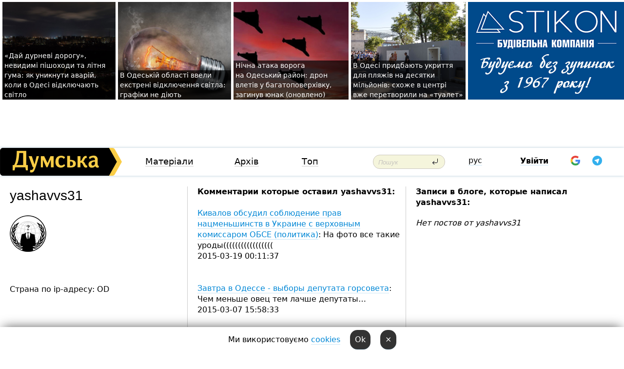

--- FILE ---
content_type: text/html; charset=windows-1251
request_url: https://dumskaya.net/user/yashavvs31/
body_size: 10833
content:
<!DOCTYPE html PUBLIC "-//W3C//DTD XHTML 1.0 Transitional//EN" "http://www.w3.org/TR/xhtml1/DTD/xhtml1-transitional.dtd">
<html>
<head>
<meta http-equiv="Content-Type" content="text/html; charset=windows-1251" />
<title>Пользователь Думская.net: yashavvs31</title>
<meta name="apple-itunes-app" content="app-id=980928710">
<meta name="google-play-app" content="app-id=com.wininteractive.dumskaya">
<meta property="fb:app_id" content="192205030793137" />
<meta name="robots" content="max-image-preview:standard">

<meta http-equiv="X-UA-Compatible" content="IE=edge" />
<meta name="geo.position" content="46.466667;30.733333" />
<meta name="ICBM" content="46.466667, 30.733333" />
<meta name="geo.placename" content="Odessa, Ukraine" />
<meta name="geo.region" content="ua" />
<meta name="google-signin-client_id" content="192778080836-sl2lvtcv4ptsj6cgpp99iq5cgldh1bmq.apps.googleusercontent.com">
 <link rel="stylesheet" type="text/css" href="/css/main28.css?5" media="screen" />

<link rel="stylesheet" type="text/css" href="/css/print.css" media="print" />




<!--[if IE]>
<link rel="stylesheet" type="text/css" href="/css/ie.css"  media="screen"/>
<![endif]-->
<link rel="SHORTCUT ICON" href="/i3/favicon.png" />



<!-- Google tag (gtag.js) 
<script async src="https://www.googletagmanager.com/gtag/js?id=G-2EMXL010BL"></script>
<script>
  window.dataLayer = window.dataLayer || [];
  function gtag(){dataLayer.push(arguments);}
  gtag('js', new Date());

  gtag('config', 'G-2EMXL010BL');
</script>


<script async src="https://securepubads.g.doubleclick.net/tag/js/gpt.js"></script>
-->


<meta name="robots" content="noindex, follow" /><script type="text/javascript" src="/js/main5.js?3"></script>
 	
<script type="text/javascript" src="/js/swfobject.js"></script>
<!--<script type="text/javascript" src="/js/adriver.core.2.js"></script>-->
<script src="https://apis.google.com/js/platform.js" async defer></script>


<!-- Meta Pixel Code -->
<script>
  !function(f,b,e,v,n,t,s)
  {if(f.fbq)return;n=f.fbq=function(){n.callMethod?
  n.callMethod.apply(n,arguments):n.queue.push(arguments)};
  if(!f._fbq)f._fbq=n;n.push=n;n.loaded=!0;n.version='2.0';
  n.queue=[];t=b.createElement(e);t.async=!0;
  t.src=v;s=b.getElementsByTagName(e)[0];
  s.parentNode.insertBefore(t,s)}(window, document,'script',
  'https://connect.facebook.net/en_US/fbevents.js');
  fbq('init', '194518193344446');
  fbq('track', 'PageView');
</script>
<noscript><img height="1" width="1" style="display:none"
  src="https://www.facebook.com/tr?id=194518193344446&ev=PageView&noscript=1"
/></noscript>
<!-- End Meta Pixel Code -->


</head>




<body onload="" >

<header>

<noindex class=counter>
</noindex>

<div id=tops style='max-width:100%; width:100%;'>
<a name=top></a>

<!-- 2 3    --><!-- banner 1179 ЗАРС_ПК: priority: 2 shows:0<Br> --><!-- banner 1165 зезман2: priority: 1 shows:0<Br> --><!-- banner 1181 брендинг: priority: 1 shows:0<Br> --><!-- [ 2 ]--><table width=100% style='margin-top:3px;'><tr>
<td>


<table class=topstable style='width:100%; max-width:100%'><tr>
<td style='width:3px;'>&nbsp;</td>



<td class=tops style='background: url(/pics/b4/newsvideopic_doroga-dlya-duraka-vezhlivost-i-zimnyaya-rezina190047_40789.jpg) no-repeat; 
background-position: center top; background-size:cover; text-indent:0; padding:0 ;height:200px; vertical-align:bottom; ; cursor: pointer;' onclick="window.location='/news/doroga-dlya-duraka-vezhlivost-i-zimnyaya-rezina-190047/';">
<div style='margin-left:4px; margin-right:4px; box-shadow: 4px 0 0 rgba(0,0,0,0.7), -4px 0 0 rgba(0,0,0,0.7); background:rgba(0,0,0,0.7);'><a href=/news/doroga-dlya-duraka-vezhlivost-i-zimnyaya-rezina-190047/ style='text-indent:0; color:#fff; font-size:14px;
   display: inline; margin-bottom:0; line-height:20px; border: none; text-decoration: none;'>&laquo;Дай&nbsp;дурневі дорогу&raquo;, невидимі пішоходи та&nbsp;літня гума: як&nbsp;уникнути аварій, коли в&nbsp;Одесі відключають світло </a></div>
</td>
<td style='width:3px;'>&nbsp;</td>
<td class=tops style='background: url(/pics/b7/newsvideopic_v-odesskoy-oblasti-vveli-ekstrennye-otklyucheniy_9819190061_76983.jpg) no-repeat; 
background-position: center top; background-size:cover; text-indent:0; padding:0 ;height:200px; vertical-align:bottom; ; cursor: pointer;' onclick="window.location='/news/v-odesskoy-oblasti-vveli-ekstrennye-otklyucheniy_9819-190061/';">
<div style='margin-left:4px; margin-right:4px; box-shadow: 4px 0 0 rgba(0,0,0,0.7), -4px 0 0 rgba(0,0,0,0.7); background:rgba(0,0,0,0.7);'><a href=/news/v-odesskoy-oblasti-vveli-ekstrennye-otklyucheniy_9819-190061/ style='text-indent:0; color:#fff; font-size:14px;
   display: inline; margin-bottom:0; line-height:20px; border: none; text-decoration: none;'>В&nbsp;Одеській області ввели екстрені відключення світла: графіки не&nbsp;діють </a></div>
</td>
<td style='width:3px;'>&nbsp;</td>
<td class=tops style='background: url(/pics/b7/newsvideopic_nochnaya-ataka-vraga-na-odesskiy-rayon-dron-vlet190060_50558.jpg) no-repeat; 
background-position: center top; background-size:cover; text-indent:0; padding:0 ;height:200px; vertical-align:bottom; ; cursor: pointer;' onclick="window.location='/news/nochnaya-ataka-vraga-na-odesskiy-rayon-dron-vlet-190060/';">
<div style='margin-left:4px; margin-right:4px; box-shadow: 4px 0 0 rgba(0,0,0,0.7), -4px 0 0 rgba(0,0,0,0.7); background:rgba(0,0,0,0.7);'><a href=/news/nochnaya-ataka-vraga-na-odesskiy-rayon-dron-vlet-190060/ style='text-indent:0; color:#fff; font-size:14px;
   display: inline; margin-bottom:0; line-height:20px; border: none; text-decoration: none;'>Нічна атака ворога на&nbsp;Одеський район: дрон влетів у&nbsp;багатоповерхівку, загинув юнак (оновлено) </a></div>
</td>
<td style='width:3px;'>&nbsp;</td>
<td class=tops style='background: url(/pics/c2/picturepicture_176898729254700224464458_39212.jpg) no-repeat; 
background-position: center top; background-size:cover; text-indent:0; padding:0 ;height:200px; vertical-align:bottom; ; cursor: pointer;' onclick="window.location='/news/vse-dlya-otdyhayushchih-v-odesse-v-ukrytiya-na-p-190052/';">
<div style='margin-left:4px; margin-right:4px; box-shadow: 4px 0 0 rgba(0,0,0,0.7), -4px 0 0 rgba(0,0,0,0.7); background:rgba(0,0,0,0.7);'><a href=/news/vse-dlya-otdyhayushchih-v-odesse-v-ukrytiya-na-p-190052/ style='text-indent:0; color:#fff; font-size:14px;
   display: inline; margin-bottom:0; line-height:20px; border: none; text-decoration: none;'>В&nbsp;Одесі придбають укриття для&nbsp;пляжів на&nbsp;десятки мільйонів: схоже в&nbsp;центрі вже&nbsp;перетворили на&nbsp;«туалет» </a></div>
</td>
<td style='width:3px;'>&nbsp;</td>
</tr></table>

</td>




<td height=214 width=304>
<!--!2--><!--ban2--> <noindex><a href=/ad//click/?ban=1181 target=_blank rel=nofollow class=nobo style='border:none'><img  class=nobo  src=/banner/brending/ alt='брендинг' ></a><br></noindex> <!--]ban2-->
</td>

</tr></table></div>


<nav id=nav class=nav> <!-- ng 18px -->
<div id=menuitems style='background-color:#fff;'>

<div class=logocell><a href=/ title='Думская - новости Одессы, анализ одесской политики. Интересные новости в Одессе 
 и аналитические статьи.' style='height:57px;font-size:0; border:none;'><img src=/i/logoua.png 
alt='Думская - новости Одессы, анализ одесской политики. 
Интересные новости в Одессе и аналитические статьи.' style='display:inline-block;height:57px;'>
</a></div>
<div class=rightcell>  <!-- right cell -->
<div class=innertable>  <!-- inner table -->

<!-- menu cell -->
<div class=cell2pc></div>
<div class=menuitemscell>

<!-- menu table-->
<div class=menutable> 
<div style='display: table-cell; width:26%; text-align:left;'><a title='...... .. ......' href=/articles/ class=menuitem>Матеріали</a></div><div style='display: table-cell; width:25%;'><a title='Архив' href=/allnews/ class=menuitem>Архів</a></div><div style='display: table-cell; width:23%;'><a title='Найбільш популярні новини Одеси за тиждень' href=/topweek/ class=menuitem>Топ</a></div></div>
</div>
<!--<div class=cell2pc></div>-->
<!--<div class=cellline></div>-->
<!-- search cell -->
<div class=cellsearch>
<form class=searchform action=/search/// method=get style=''><div style='position:relative; width:100%'>
<input id=first class=searchinp type=text name=query placeholder='Пошук' 
onfocus="this.placeholder = ''" onblur="this.placeholder = 'Поиск'" >
<input type=image src=/i/enter.png class=searchgo>
</div></form></div>
<!--<div class=cellline></div>-->
<div style='display: table-cell; width:6%;'><div style='padding-top:15px;'><a style='color:#000' href=/setlang/ru/>рус</a></div> </div>
<script>
function showuserinfo()
{ 
 g('userinfo').className="userinfovisible";
 document.body.addEventListener('click', boxCloser, false);
}

function hideuserinfo()
{ 
 g('userinfo').className="userinfohidden";
 document.body.removeEventListener('click', boxCloser, false);
}

var last=0;

function ts()
{
 return new Date().getTime()/1000;
}

function shownewcomments()
{ 
 if (ts()-last<0.1) return;
 document.body.addEventListener('click', boxCloser, false);
 g('newcomments').className="newcommentsvisible";
 g('newcomments').style.display='block';
 g('nclink').href="javascript:hidenewcomments()";
 last=ts();
}

function hidenewcomments()
{ 
 if (ts()-last<0.1) return;
 document.body.removeEventListener('click', boxCloser, false);
 g('newcomments').className="newcommentshidden";
 g('newcomments').style.display='none';
 g('nclink').href="javascript:shownewcomments()";
 last=ts();
}


function boxCloser(e)
{
//alert(e.target.id);
  if (e.target.id != 'userinfo' && e.target.id != 'newcomments' && e.target.id != 'login' && e.target.id != 'psw')
  {
    hideuserinfo();
    hidenewcomments();
  }
}  

window.onscroll = function() {
t=window.pageYOffset;
 if (t>302){
 g('nav').className='navfixed';
 document.getElementsByTagName("BODY")[0].style.marginTop='141px';
 document.getElementById("newcomments").style.top='57px';
}
else
{
 g('nav').className='nav';
 document.getElementsByTagName("BODY")[0].style.marginTop='0';
 document.getElementById("newcomments").style.top='360px';
}
}

</script>
<!--<div class=cell2pc></div>-->
<div class=celluser style='text-align: center;'>
<div class=cellnouser style='height:30px; width:335px; vertical-align:middle; text-align:center;'><div class=cell1user style='text-align:center; margin:0 auto;'>
<div style='display: inline-block;position: relative;'>
<div style='display: inline-block;'>
<a href=javascript:showuserinfo()  id=pp
 style='color:#000;text-decoration:none;margin-left:0;display:inline-block;line-height:16px;'><b>Увійти</b></a><script>

  function urlencode( s )
   {
      return encodeURIComponent( s );
   }


function authInfo(data) {
uid=data.session.user.id;
first_name=data.session.user.first_name;
last_name=data.session.user.last_name;
hash="expire="+data.session.expire+"&mid"+data.session.mid+"&secret="+data.session.secret+"&sid="+data.session.sid+"&sig="+data.session.sig;
window.location="/vkreg///"+urlencode(uid)+"/?returnurl="+urlencode('')+"&name="+urlencode(first_name)+" "+urlencode(last_name)+"&hash="+urlencode(hash);
}

</script>
<!--<img src=/i3/fb-login.gif id=zz onclick="FB.login( registerfb(), {scope: 'email'})  " style='margin-left:20px;padding-bottom:3px;vertical-align:middle;cursor:pointer;width:20px;height:20px;'>
-->

      <script>


var accessToken='';

function registerfb()
{
FB.api('/me', function(response) {

FB.getLoginStatus(function(response) {
 accessToken=response.authResponse.accessToken;
});
var name= response.name;
var email= response.email;
var id= response.id; 
var link= response.link;
var public_key = accessToken;
window.location="/fbreg///?fbid="+urlencode(id)+"&fbname="+urlencode(name)+"&fburl="+urlencode('')+"&fbemail="+urlencode(email)+"&key="+urlencode(public_key);
});
}
        window.fbAsyncInit = function() {
          FB.init({
            appId      : '192205030793137',
            version    : 'v3.2',
            status     : true, 
            cookie     : true,
            xfbml      : true,
            oauth      : true,
          });
        };
        (function(d){
           var js, id = 'facebook-jssdk'; if (d.getElementById(id)) {return;}
           js = d.createElement('script'); js.id = id; js.async = true;
           js.src = "//connect.facebook.net/en_US/sdk.js";
           d.getElementsByTagName('head')[0].appendChild(js);
         }(document));
      </script>

<div  style='display:inline-block; padding-left:15px;vertical-align:middle;' id=fblog>  <div id="fb-root"></div>
<div class="fb-login-button" on-login="registerfb()" data-scope="email">&rarr;</div></div>

<div class="g-signin2" data-onsuccess="onSignIn" id=gbtn style='display:none;'></div>



<form id=gform2 method=post action="/googlereg/" style='display:none;'>
<input type=hidden name=gid id=gid2>
<input type=hidden name=nickname id=nickname2>
<input type=hidden name=email id=email2>
<input type=hidden name=pic id=pic2>
<input type=hidden name=backurl value="">
</form>

<div id=tgbtn style='display:none;'><script async src="https://telegram.org/js/telegram-widget.js?22" data-telegram-login="dumskayalogin_bot" data-size="small" data-auth-url="https://dumskaya.net/telegram//login/" data-request-access="write"></script>
</div>


<script>
function onSignIn(googleUser)
{
 var profile = googleUser.getBasicProfile();
 g('gid2').value=profile.getId();
 g('nickname2').value=profile.getName();
 g('email2').value=profile.getEmail();
 g('pic2').value=profile.getImageUrl();
 g('gform2').submit();
}

function z()
{
show('gbtn');
hide('xx');
hide('zz');
hide('tg');
hide('fblog');
hide('pp');
}

function tg()
{
show('tgbtn');
hide('xx');
hide('zz');
hide('fblog');
hide('tg');
hide('pp');
}

</script>

<img src=/i3/google.png id=xx onclick="z();" 
style='margin-left:20px;padding-bottom:3px;vertical-align:middle;cursor:pointer;width:20px;height:20px;'>

<img src=/i/telegram.png id=tg onclick="tg();" 
style='margin-left:20px;padding-bottom:3px;vertical-align:middle;cursor:pointer;width:20px;height:20px;'>
</div>
<div id=userinfo class=userinfohidden style='position:absolute;width:250px;left:-90px;'><div style='padding:20px;' >
<center ><b>Войти</b></center><br>
<form action=/enter/ method=post>
<input type=hidden id=turing name=turing value=43>
<script>
 document.getElementById('turing').value='42';
</script>
<input type=hidden name=backurl value=''>

<table id=userinfo1>
<tr><td width=150 style='padding-top:3px;'>E-mail<br><br> </td><td> 
<input type=text id=login name=login value='' class=inp17>  </td></tr>
<tr><td style='padding-top:3px;'>Пароль<br><br></td><td> <input type=password id=psw name=password class=inp17>  </td></tr>
</tr>



<tr><td></td>  <td align=right><input name=submitbutton type=submit value='Увійти' style=';width:90px; display:block;'>
</td><td> 

</table>
</form>
<Br><a href=/register/>Реєстрація</a><br><a href=/skleroz/>Відновлення паролю</a>
</div>
</div>
</div>
</div>
</div>


<div id=newcomments class=newcommentshidden><div style='padding:8px;font-size:13px; font-weight:bold;'> Нові коментарі:</div></div>
</div>

</div><!-- inner table -->
</div> <!-- right cell -->
</div> <!-- menuitems -->

</nav>

</header>
<br>



<div class=content>
<table width=100%><tr>

<td class=newscol style='padding-right:20px; width:30%;'>
<h1>yashavvs31</h1>
<br> 

<img src=/pics/auserpics/userpic.gif><Br><br>

 
  <br>



<br>
Страна по ip-адресу: OD
</td>





<td class="newscol hideprint" style='width:35%;'>




<b>Комментарии которые оставил  yashavvs31:</b><br><br>
<a href=/news/kivalov-obsudil-soblyudenie-prav-nacmenshinstv-v/>Кивалов обсудил соблюдение прав нацменьшинств в Украине с верховным комиссаром ОБСЕ (политика)</a>: На фото все такие уроды((((((((((((((((( <br>2015-03-19 00:11:37<br><br><Br><a href=/news/zavtra-v-odesse-dovybory-deputata-gorsoveta/>Завтра в Одессе - выборы депутата горсовета</a>: Чем меньше овец тем лачше депутаты&#133 <br>2015-03-07 15:58:33<br><br><Br><a href=/news/delo-odno-professii-dve-kak-v-odesskoj-oblasti-s/>Дело одно – профессии две: как в Одесской области замки вскрывают (фото)</a>: Вор не убийца а хозяин может и вальнуть&#133 <br>2015-03-05 23:52:21<br><br><Br><a href=/news/odesskaya-batkivschina-pochtila-pamyat-geroev-ne/>Одесская «Батьківщина» почтила память героев Небесной сотни цветами и горящими огнями (политика)</a>: Вата&#46;&#46;&#46;&#46;&#46;&#46; <br>2015-02-21 19:15:04<br><br><Br><a href=/news/shaher-maher-s-primorskimi-sklonami-obojdetsya-o/>Шахер-махер Боделана и Гурвица с приморскими склонами обойдется Одессе в 20 миллионов гривен</a>: Тот у кого есть куда свалить&#133 <br>2015-02-17 11:35:02<br><br><Br><a href=/news/v-odessu-dostavili-pervuyu-partiyu-britanskih-br/>В Одессу доставили первую партию британских бронемашин для украинской армии</a>: Эту&nbsp;хрень британци сняли с&nbsp;вооружения ещё&nbsp;в&nbsp;90-ых&#133и это&nbsp;не&nbsp;армейская техника а&nbsp;полицейская для&nbsp;разгона&#133а в&nbsp;бою&nbsp;легко пробивается с&nbsp;ПК&#133и не&nbsp;подагнали а&nbsp;продали(((Вот и&nbsp;думайте. &nbsp;<br>2015-02-12 20:47:15<br><br><Br><a href=/news/gruppa-2-maya-bocman-strelyal-iz-ognestrelnogo-o/>Одесская трагедия: "антимайдановец" Боцман стрелял из огнестрельного оружия</a>: даже&nbsp;звук другой при&nbsp;холостом он&nbsp;другой&#133кто стрелял и&nbsp;так&nbsp;и&nbsp;так&nbsp;поймёт. &nbsp;<br>2015-02-09 20:59:36<br><br><Br><a href=/news/xgod-stop-putin-000000-043440/>Одесский нардеп Гончаренко в США "выбивает" оружие для Украины (видео)</a>: чему??? <br>2015-02-06 15:15:50<br><br><Br><a href=/news/xgod-stop-putin-000000-043440/>Одесский нардеп Гончаренко в США "выбивает" оружие для Украины (видео)</a>: Ёптель ты&nbsp;глупый((((((((((((((Что он&nbsp;делает??Слова, слова, слова&#133Кто он&nbsp;такой?Порошенко не&nbsp;может решить вопрос с&nbsp;техникой тут&nbsp;мля&nbsp;гончеренко супер политик&#133 &nbsp;<br>2015-02-06 15:12:22<br><br><Br><a href=/news/minoborony-odesskaya-mehbrigada-unichtogila-arto/>Минобороны: одесская мехбригада уничтожила артогнем российскую ТОС "Буратино" </a>: Нет! это огнемёт&#133типо шмель&#133Он сжегает ((((((( <br>2015-02-05 18:02:09<br><br><Br><a href=/news/odesskij-sud-vosstanovil-v-dolgnosti-zamnachalni/>Одесский суд восстановил кума и одноклассника Пшонки  в должности замначальника экоинспекции </a>: Уже не надо)) Есть пушки&#133 <br>2015-01-21 17:54:36<br><br><Br><a href=/news/odesskij-sud-vosstanovil-v-dolgnosti-zamnachalni/>Одесский суд восстановил кума и одноклассника Пшонки  в должности замначальника экоинспекции </a>: Ваша правда)) <br>2015-01-21 17:43:21<br><br><Br><a href=/news/odesskij-sud-vosstanovil-v-dolgnosti-zamnachalni/>Одесский суд восстановил кума и одноклассника Пшонки  в должности замначальника экоинспекции </a>: Мне скучно жить с дерьмом что правит&#133 <br>2015-01-21 17:37:39<br><br><Br><a href=/news/odesskij-sud-vosstanovil-v-dolgnosti-zamnachalni/>Одесский суд восстановил кума и одноклассника Пшонки  в должности замначальника экоинспекции </a>: Мне страшно((((( <br>2015-01-21 17:30:49<br><br><Br><a href=/news/odesskij-sud-vosstanovil-v-dolgnosti-zamnachalni/>Одесский суд восстановил кума и одноклассника Пшонки  в должности замначальника экоинспекции </a>: Нас е..т а мы крепчаем(((((( <br>2015-01-21 17:20:55<br><br><Br><a href=/news/vozle-nezakonno-postroennoj-gostinicy-v-arkadii-/>В Аркадии затевают очередную стройку: нахалстрой "Портофино" хочет обзавестись паркингом (фото, уточнено)</a>: Вот где наше АТО&#133 <br>2015-01-14 23:55:19<br><br><Br><a href=/news/odesskij-pravyj-sektor-utvergdaet-chto-zadergal-/>Одесский "Правый сектор" утверждает, что задержал одного из "бомбистов": милиция и СБУ ничего не знают</a>: А это кто???Кроме ДАЙ!!! Ни кого нет((((((((( <br>2015-01-08 19:21:21<br><br><Br><a href=/news/dvigenie-v-centre-odessy-paralizovano-iz-za-novo/>Движение в центре Одессы парализовано из-за нового снегопада</a>: Если&nbsp;завтра хоть 5-ять будет у&nbsp;мэрии то&nbsp;я&nbsp;буду удевлён))поставить +!!! Это&nbsp;просто&#133 &nbsp;<br>2015-01-07 00:42:00<br><br><Br><a href=/news/dvigenie-v-centre-odessy-paralizovano-iz-za-novo/>Движение в центре Одессы парализовано из-за нового снегопада</a>: Согласен&#133дальше бутет круче(((( Если на&nbsp;выходные повалит!!! &nbsp;<br>2015-01-07 00:31:39<br><br><Br><a href=/news/dvigenie-v-centre-odessy-paralizovano-iz-za-novo/>Движение в центре Одессы парализовано из-за нового снегопада</a>: Я&nbsp;так&nbsp;понял он&nbsp;мэром долго быть не&nbsp;хочет! Цап-царап и&nbsp;в&nbsp;сторонку&#133 &nbsp;<br>2015-01-06 22:15:24<br><br><Br><a href=/news/putin-hotel-podkupit-milicionerov-iz-odesskoj-ob/>Путин хотел подкупить милиционеров из Одесской области, но те отказались от денег </a>: Привет)ну как ты? <br>2014-12-26 15:00:05<br><br><Br><a href=/news/na-deribasovskoj-pristupili-k-varvarskomu-unicht/>На Дерибасовской приступили к варварскому уничтожению очередного памятника архитектуры (фото)</a>: Вот&nbsp;вот)Снёс)) заплоти сам!!! если это&nbsp;не&nbsp;законноЕсли не&nbsp;бульдозеристХотя нет&nbsp;именно ОН,&nbsp;пусть закон дороже чем&nbsp;без&nbsp;него)) &nbsp;<br>2014-12-23 21:57:41<br><br><Br><a href=/news/odessitam-stanut-chasche-otklyuchat-svet-ukrener/>Одесситам станут чаще отключать свет: "Укрэнерго" вводит более жесткие графики</a>: Будет обычная шняга )Он&nbsp;нами доволен&#133мы боремся и&nbsp;бла&nbsp;бла&nbsp;бла&#133Потеряет контакт с&nbsp;народом&#133проснётся януковичем&#133 &nbsp;<br>2014-12-19 20:59:09<br><br><Br><a href=/news/odessitam-stanut-chasche-otklyuchat-svet-ukrener/>Одесситам станут чаще отключать свет: "Укрэнерго" вводит более жесткие графики</a>: Сегодня первый день не горит рекламма на кадоре)УРА&#133 <br>2014-12-19 20:34:17<br><br><Br><a href=/news/dtp-avtovokzal/>У автовокзала водитель иномарки спровоцировал ДТП с участием 4 авто (фото)</a>: Он бы и там боков напорол&#133ДЕБИЛ.! <br>2014-12-16 22:25:27<br><br><Br><a href=/news/bunt-v-odesskom-vuze-posle-galob-studentov-na-gu/>Бунт в одесском вузе: после жалоб студентов на журфаке началась проверка</a>: Он не врёт))ему замы передают) <br>2014-12-03 00:59:40<br><br><Br><a href=/news/infoksvodokanal-s-1-dekabrya-odessa-moget-ostats/>"Инфоксводоканал": с 1 декабря Одесса может остаться без воды</a>: Как&nbsp;обычно бабло снять и&nbsp;расказать людям как&nbsp;им&nbsp;с&#133а тяжко. &nbsp;<br>2014-11-25 11:51:03<br><br><Br><a href=/news/kommi-pod-opernym-foto/>40 кадров: как одесские коммунисты под флагом Советской России за единую Украину митинговали (фоторепортаж)</a>: Комунисты гавноно!!! вы&nbsp;же&nbsp;понимаете что&nbsp;у&nbsp;людей война в&nbsp;голове&#46;Вы супер укропы !!!а им&nbsp;реально без&nbsp;соседей не&nbsp;как&nbsp;(((буду посмотреть как&nbsp;вернутся наши укропы с&nbsp;войны и&nbsp;о&nbsp;чём&nbsp;они&nbsp;будут думать!!Им как&nbsp;и&nbsp;нам&nbsp;нужен психолог а&nbsp;не&nbsp;комунисты &nbsp;<br>2014-11-07 19:48:05<br><br><Br><a href=/news/cherez-odessu-peremeschayut-voennuyu-tehniku-mer/>Через Одессу перебрасывают военную технику: мэр просит не паниковать - это учения Воздушных сил (обновлено, видео))</a>: Глубый для глупости и тд)) <br>2014-10-29 15:14:05<br><br><Br><a href=/news/sergej-kivalov-proshel-v-parlament-ot-primorskog/>Сергей Кивалов прошел в парламент от Приморского района</a>: Всю&nbsp;мразь (себе подобную)повыберал юрфак и&nbsp;родичи&#46;&#46;&#46; &nbsp;<br>2014-10-28 21:28:08<br><br><Br><a href=/news/v-suvorovskom-rajone-v-neskolko-raz-lidiruet-dmi/>Опрос: в Суворовском районе Одессы лидирует Дмитрий Голубов </a>: Кто такой голубов? Где он взялся такой не скромно пышный? <br>2014-10-13 18:10:37<br><br><Br><a href=/news/prorossijskie-aktivisty-iz-odessy-poprosili-zasc/>Пророссийские активисты из Одессы попросили защиты у Путина: рассказывали о нападении на Давидченко  (фото, видео)</a>: И&nbsp;что&nbsp;вам&nbsp;так&nbsp;херова тут&nbsp;жить стало?Я русский живу тут&nbsp;всю&nbsp;жиздньА счас начел понемать что&nbsp;меня сука щимят! Меня тут&nbsp;нет&nbsp;а&nbsp;вас&nbsp;там&nbsp;да&#46; &nbsp;<br>2014-03-04 20:40:16<br><br><Br><a href=/news/komandir-ukrainskogo-korveta-komanduyuschemu-chf/>Командир украинского корвета - командующему ЧФ россии: "Русские не сдаются!"</a>: (((((((((((((((((((+ <br>2014-03-04 16:20:03<br><br><Br><a href=/news/yacenyuk-sovetuet-rossiyanam-svykatsya-s-myslyu-/>Яценюк советует россиянам привыкать к европейской Украине, а крымскому правительству – не посягать на госсобственность</a>: Согласен! Переходное правительство до&nbsp;выборов! НО&nbsp;не&nbsp;какого раздела. &nbsp;<br>2014-03-03 20:09:07<br><br><Br><a href=/news/i-o-ministra-oborony-ukrainy-obratilsya-k-voenno/>И.о. министра обороны Украины обратился к  военнослужащим в Крыму</a>: Предлогаю референдум куда пойти вам! К жене или тёще&#133 <br>2014-03-03 19:41:34<br><br><Br><a href=/news/i-o-ministra-oborony-ukrainy-obratilsya-k-voenno/>И.о. министра обороны Украины обратился к  военнослужащим в Крыму</a>: Ты&nbsp;пил???РФ с&nbsp;пушками на&nbsp;територии украины а&nbsp;не&nbsp;мы!&nbsp;Что&nbsp;ты&nbsp;гонешь&#133 &nbsp;<br>2014-03-03 19:39:05<br><br><Br><a href=/news/i-o-ministra-oborony-ukrainy-obratilsya-k-voenno/>И.о. министра обороны Украины обратился к  военнослужащим в Крыму</a>: Не&nbsp;гнать!!! для&nbsp;99&nbsp;процентов украины, правый сектор это&nbsp;как&nbsp;Сан-марино для&nbsp;РФ.&nbsp;&nbsp;<br>2014-03-03 19:32:25<br><br><Br><a href=/news/i-o-ministra-oborony-ukrainy-obratilsya-k-voenno/>И.о. министра обороны Украины обратился к  военнослужащим в Крыму</a>: Я так понял что КРЫМ кто-то проиграл в покер&#133 <br>2014-03-03 19:29:41<br><br><Br><a href=/news/ukrainskie-provajdery-otklyuchayut-rossijskie-te/>Украинские провайдеры отключают российские телеканалы за призывы к войне</a>: Кумарет!!! Не смотри) <br>2014-03-03 19:24:34<br><br><Br><a href=/news/ukrainskie-provajdery-otklyuchayut-rossijskie-te/>Украинские провайдеры отключают российские телеканалы за призывы к войне</a>: ДЕРЬМОПОТОКЛЖИ 24! РОССИЯ МЫ С ТОБОЙ ТВОРИМ КАК НАДО) <br>2014-03-03 19:21:38<br><br><Br><a href=/news/ukrainskie-provajdery-otklyuchayut-rossijskie-te/>Украинские провайдеры отключают российские телеканалы за призывы к войне</a>: Да&nbsp;мой&nbsp;друг )А&nbsp;особенно этого поцю я&nbsp;бы&nbsp;лишил въезда в&nbsp;УКРАИНУ. &nbsp;<br>2014-03-03 19:19:17<br><br><Br>
</td>


<td class="newscol hideprint" style='border-right:0;width:35%;'>

<b>Записи в блоге, которые написал  yashavvs31:</b> <br>
<div id=blogs>


<i>Нет постов от yashavvs31</i>


</div></td>


</tr></table></div>  
<div style="vertical-align:top;position: absolute; ; top:216px; padding:0;  z-index:50; width:100%; height:70px; overflow:hidden; text-align:center;" class=hideprint><!-- 9 0    --><!-- [ 0 ]--><div style='padding:0; margin:0;display:inline-block;'><!--!9--></div></div>


<footer>

<table id=bot><tr>
<td class=leftbot>
&copy; 2008-2026 Думська &nbsp;&nbsp;<a href=/site/Reklama>Реклама</a> &nbsp;&nbsp; <a href=/site/Adres>Контакти, автори, редакція</a>&nbsp;&nbsp; <a href=/electarchive/>Вибори в Одесі 2009, 2010</a>, <a href=/2012/>2012</a>, <a href=/2015/>2015</a>, <a href=/2019/>2019</a> &nbsp;&nbsp <a href=/wikipages/spravochnik/>Довідник</a> &nbsp;&nbsp; <a href=/setm/>Мобільна версія</a> &nbsp;&nbsp; <a href=https://t.me/dumskayasendnews_bot>Надіслати новину через Telegram</a> &nbsp;&nbsp; <a href=https://www.patreon.com/dumskaya/><img src=/i/patreon.png width=15 height=15></a> 
<a href=https://www.patreon.com/dumskaya/>Наш Patreon</a>
<span id=dd></span>

</span>
&nbsp;

  </td>
</tr></table>



</footer>
 
<script>
 t=window.screen.width;
// g('dd').innerHTML=t;
 if (t<=450)
 {
  window.location="/setm/";
 } 
</script>
</body>
</html><div style='position: fixed; bottom:0; height:50px;  text-align:center; width:100%; z-index:1000; background:#fff; -webkit-box-shadow: 0px -5px 23px -7px rgba(0,0,0,0.75); text-align:center;
-moz-box-shadow: 0px -5px 23px -7px rgba(0,0,0,0.75);box-shadow: 0px -5px 23px -7px rgba(0,0,0,0.75);' id=cookiesdiv><div style=' margin: 0 auto;
 display:inline-block; padding-top:15px;'>
Ми використовуємо <a href=/cookies/>cookies</a>  
&nbsp;&nbsp;
<a href=javascript:AJAX('/root//acceptcookies/') style='color:#fff; background:#333; padding:10px; border-radius:15px;'>Ok</a> 
&nbsp;&nbsp;
<a href=javascript:AJAX('/root//acceptcookies/?no=1')  style='color:#fff; background:#333; padding:10px; border-radius:15px;'>&times;</a> 

</div>   </div><!--52.15.102.97-->